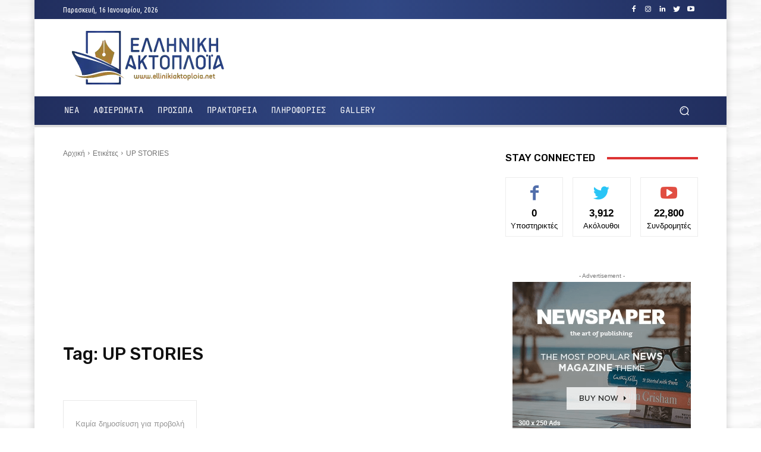

--- FILE ---
content_type: text/html; charset=utf-8
request_url: https://www.google.com/recaptcha/api2/aframe
body_size: 266
content:
<!DOCTYPE HTML><html><head><meta http-equiv="content-type" content="text/html; charset=UTF-8"></head><body><script nonce="tEHfOLfzLntwsXJWDlVD4w">/** Anti-fraud and anti-abuse applications only. See google.com/recaptcha */ try{var clients={'sodar':'https://pagead2.googlesyndication.com/pagead/sodar?'};window.addEventListener("message",function(a){try{if(a.source===window.parent){var b=JSON.parse(a.data);var c=clients[b['id']];if(c){var d=document.createElement('img');d.src=c+b['params']+'&rc='+(localStorage.getItem("rc::a")?sessionStorage.getItem("rc::b"):"");window.document.body.appendChild(d);sessionStorage.setItem("rc::e",parseInt(sessionStorage.getItem("rc::e")||0)+1);localStorage.setItem("rc::h",'1768538187793');}}}catch(b){}});window.parent.postMessage("_grecaptcha_ready", "*");}catch(b){}</script></body></html>